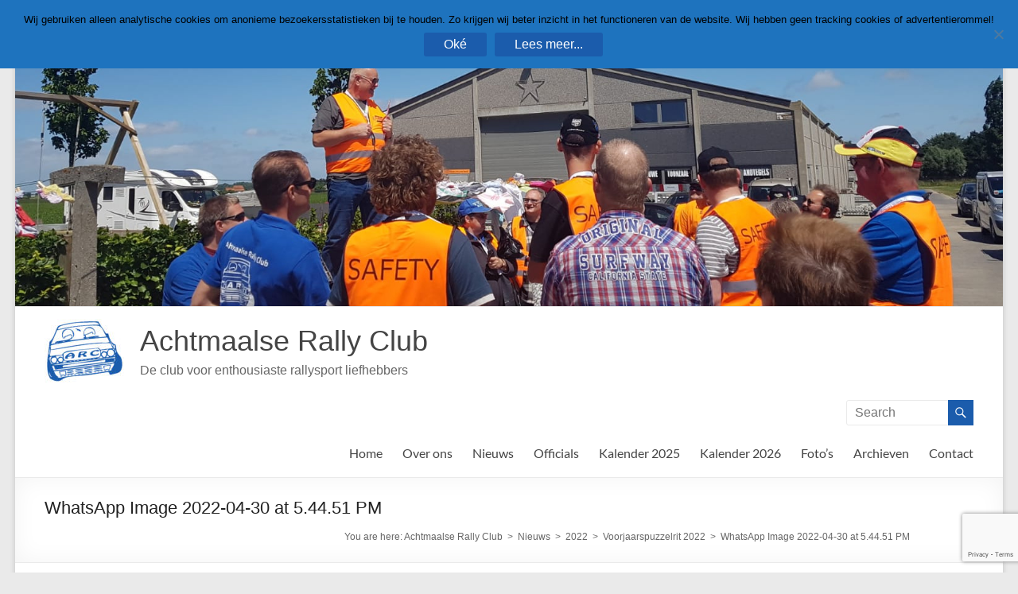

--- FILE ---
content_type: text/html; charset=UTF-8
request_url: https://www.achtmaalserallyclub.nl/2022/04/30/voorjaarspuzzelrit-2022/whatsapp-image-2022-04-30-at-5-44-51-pm/
body_size: 10307
content:
<!DOCTYPE html> <!--[if IE 7]><html class="ie ie7" lang="en-US"> <![endif]--> <!--[if IE 8]><html class="ie ie8" lang="en-US"> <![endif]--> <!--[if !(IE 7) & !(IE 8)]><!--><html lang="en-US"> <!--<![endif]--><head><meta charset="UTF-8" /><meta name="viewport" content="width=device-width, initial-scale=1"><link rel="profile" href="http://gmpg.org/xfn/11" /><meta name='robots' content='index, follow, max-image-preview:large, max-snippet:-1, max-video-preview:-1' /><link media="all" href="https://www.achtmaalserallyclub.nl/wp-content/cache/autoptimize/css/autoptimize_56da46f0f6c5d57d2dc873b29138375d.css" rel="stylesheet"><title>WhatsApp Image 2022-04-30 at 5.44.51 PM - Achtmaalse Rally Club</title><link rel="canonical" href="https://www.achtmaalserallyclub.nl/2022/04/30/voorjaarspuzzelrit-2022/whatsapp-image-2022-04-30-at-5-44-51-pm/" /><meta property="og:locale" content="en_US" /><meta property="og:type" content="article" /><meta property="og:title" content="WhatsApp Image 2022-04-30 at 5.44.51 PM - Achtmaalse Rally Club" /><meta property="og:description" content="Fotopunt #8" /><meta property="og:url" content="https://www.achtmaalserallyclub.nl/2022/04/30/voorjaarspuzzelrit-2022/whatsapp-image-2022-04-30-at-5-44-51-pm/" /><meta property="og:site_name" content="Achtmaalse Rally Club" /><meta property="article:modified_time" content="2022-04-30T19:27:02+00:00" /><meta property="og:image" content="https://www.achtmaalserallyclub.nl/2022/04/30/voorjaarspuzzelrit-2022/whatsapp-image-2022-04-30-at-5-44-51-pm" /><meta property="og:image:width" content="1125" /><meta property="og:image:height" content="1500" /><meta property="og:image:type" content="image/jpeg" /><meta name="twitter:card" content="summary_large_image" /> <script type="application/ld+json" class="yoast-schema-graph">{"@context":"https://schema.org","@graph":[{"@type":"WebPage","@id":"https://www.achtmaalserallyclub.nl/2022/04/30/voorjaarspuzzelrit-2022/whatsapp-image-2022-04-30-at-5-44-51-pm/","url":"https://www.achtmaalserallyclub.nl/2022/04/30/voorjaarspuzzelrit-2022/whatsapp-image-2022-04-30-at-5-44-51-pm/","name":"WhatsApp Image 2022-04-30 at 5.44.51 PM - Achtmaalse Rally Club","isPartOf":{"@id":"https://www.achtmaalserallyclub.nl/#website"},"primaryImageOfPage":{"@id":"https://www.achtmaalserallyclub.nl/2022/04/30/voorjaarspuzzelrit-2022/whatsapp-image-2022-04-30-at-5-44-51-pm/#primaryimage"},"image":{"@id":"https://www.achtmaalserallyclub.nl/2022/04/30/voorjaarspuzzelrit-2022/whatsapp-image-2022-04-30-at-5-44-51-pm/#primaryimage"},"thumbnailUrl":"https://www.achtmaalserallyclub.nl/wp-content/uploads/2022/04/WhatsApp-Image-2022-04-30-at-5.44.51-PM.jpeg","datePublished":"2022-04-30T18:59:30+00:00","dateModified":"2022-04-30T19:27:02+00:00","breadcrumb":{"@id":"https://www.achtmaalserallyclub.nl/2022/04/30/voorjaarspuzzelrit-2022/whatsapp-image-2022-04-30-at-5-44-51-pm/#breadcrumb"},"inLanguage":"en-US","potentialAction":[{"@type":"ReadAction","target":["https://www.achtmaalserallyclub.nl/2022/04/30/voorjaarspuzzelrit-2022/whatsapp-image-2022-04-30-at-5-44-51-pm/"]}]},{"@type":"ImageObject","inLanguage":"en-US","@id":"https://www.achtmaalserallyclub.nl/2022/04/30/voorjaarspuzzelrit-2022/whatsapp-image-2022-04-30-at-5-44-51-pm/#primaryimage","url":"https://www.achtmaalserallyclub.nl/wp-content/uploads/2022/04/WhatsApp-Image-2022-04-30-at-5.44.51-PM.jpeg","contentUrl":"https://www.achtmaalserallyclub.nl/wp-content/uploads/2022/04/WhatsApp-Image-2022-04-30-at-5.44.51-PM.jpeg","width":1125,"height":1500,"caption":"Fotopunt #8"},{"@type":"BreadcrumbList","@id":"https://www.achtmaalserallyclub.nl/2022/04/30/voorjaarspuzzelrit-2022/whatsapp-image-2022-04-30-at-5-44-51-pm/#breadcrumb","itemListElement":[{"@type":"ListItem","position":1,"name":"Home","item":"https://www.achtmaalserallyclub.nl/"},{"@type":"ListItem","position":2,"name":"Voorjaarspuzzelrit 2022","item":"https://www.achtmaalserallyclub.nl/2022/04/30/voorjaarspuzzelrit-2022/"},{"@type":"ListItem","position":3,"name":"WhatsApp Image 2022-04-30 at 5.44.51 PM"}]},{"@type":"WebSite","@id":"https://www.achtmaalserallyclub.nl/#website","url":"https://www.achtmaalserallyclub.nl/","name":"Achtmaalse Rally Club","description":"De club voor enthousiaste rallysport liefhebbers","publisher":{"@id":"https://www.achtmaalserallyclub.nl/#organization"},"potentialAction":[{"@type":"SearchAction","target":{"@type":"EntryPoint","urlTemplate":"https://www.achtmaalserallyclub.nl/?s={search_term_string}"},"query-input":{"@type":"PropertyValueSpecification","valueRequired":true,"valueName":"search_term_string"}}],"inLanguage":"en-US"},{"@type":"Organization","@id":"https://www.achtmaalserallyclub.nl/#organization","name":"Achtmaalse Rally Club","url":"https://www.achtmaalserallyclub.nl/","logo":{"@type":"ImageObject","inLanguage":"en-US","@id":"https://www.achtmaalserallyclub.nl/#/schema/logo/image/","url":"https://www.achtmaalserallyclub.nl/wp-content/uploads/2017/08/ARC-blauw-1-e1501709150785.jpg","contentUrl":"https://www.achtmaalserallyclub.nl/wp-content/uploads/2017/08/ARC-blauw-1-e1501709150785.jpg","width":100,"height":80,"caption":"Achtmaalse Rally Club"},"image":{"@id":"https://www.achtmaalserallyclub.nl/#/schema/logo/image/"}}]}</script> <link rel='dns-prefetch' href='//static.addtoany.com' /><link rel="alternate" type="application/rss+xml" title="Achtmaalse Rally Club &raquo; Feed" href="https://www.achtmaalserallyclub.nl/feed/" /><link rel="alternate" type="application/rss+xml" title="Achtmaalse Rally Club &raquo; Comments Feed" href="https://www.achtmaalserallyclub.nl/comments/feed/" /><link rel="alternate" type="application/rss+xml" title="Achtmaalse Rally Club &raquo; WhatsApp Image 2022-04-30 at 5.44.51 PM Comments Feed" href="https://www.achtmaalserallyclub.nl/2022/04/30/voorjaarspuzzelrit-2022/whatsapp-image-2022-04-30-at-5-44-51-pm/feed/" />  <script src="//www.googletagmanager.com/gtag/js?id=G-3BJLW2B5DC"  data-cfasync="false" data-wpfc-render="false" type="text/javascript" async></script> <script data-cfasync="false" data-wpfc-render="false" type="text/javascript">var em_version = '8.9.0';
				var em_track_user = true;
				var em_no_track_reason = '';
								var ExactMetricsDefaultLocations = {"page_location":"https:\/\/www.achtmaalserallyclub.nl\/2022\/04\/30\/voorjaarspuzzelrit-2022\/whatsapp-image-2022-04-30-at-5-44-51-pm\/"};
								if ( typeof ExactMetricsPrivacyGuardFilter === 'function' ) {
					var ExactMetricsLocations = (typeof ExactMetricsExcludeQuery === 'object') ? ExactMetricsPrivacyGuardFilter( ExactMetricsExcludeQuery ) : ExactMetricsPrivacyGuardFilter( ExactMetricsDefaultLocations );
				} else {
					var ExactMetricsLocations = (typeof ExactMetricsExcludeQuery === 'object') ? ExactMetricsExcludeQuery : ExactMetricsDefaultLocations;
				}

								var disableStrs = [
										'ga-disable-G-3BJLW2B5DC',
									];

				/* Function to detect opted out users */
				function __gtagTrackerIsOptedOut() {
					for (var index = 0; index < disableStrs.length; index++) {
						if (document.cookie.indexOf(disableStrs[index] + '=true') > -1) {
							return true;
						}
					}

					return false;
				}

				/* Disable tracking if the opt-out cookie exists. */
				if (__gtagTrackerIsOptedOut()) {
					for (var index = 0; index < disableStrs.length; index++) {
						window[disableStrs[index]] = true;
					}
				}

				/* Opt-out function */
				function __gtagTrackerOptout() {
					for (var index = 0; index < disableStrs.length; index++) {
						document.cookie = disableStrs[index] + '=true; expires=Thu, 31 Dec 2099 23:59:59 UTC; path=/';
						window[disableStrs[index]] = true;
					}
				}

				if ('undefined' === typeof gaOptout) {
					function gaOptout() {
						__gtagTrackerOptout();
					}
				}
								window.dataLayer = window.dataLayer || [];

				window.ExactMetricsDualTracker = {
					helpers: {},
					trackers: {},
				};
				if (em_track_user) {
					function __gtagDataLayer() {
						dataLayer.push(arguments);
					}

					function __gtagTracker(type, name, parameters) {
						if (!parameters) {
							parameters = {};
						}

						if (parameters.send_to) {
							__gtagDataLayer.apply(null, arguments);
							return;
						}

						if (type === 'event') {
														parameters.send_to = exactmetrics_frontend.v4_id;
							var hookName = name;
							if (typeof parameters['event_category'] !== 'undefined') {
								hookName = parameters['event_category'] + ':' + name;
							}

							if (typeof ExactMetricsDualTracker.trackers[hookName] !== 'undefined') {
								ExactMetricsDualTracker.trackers[hookName](parameters);
							} else {
								__gtagDataLayer('event', name, parameters);
							}
							
						} else {
							__gtagDataLayer.apply(null, arguments);
						}
					}

					__gtagTracker('js', new Date());
					__gtagTracker('set', {
						'developer_id.dNDMyYj': true,
											});
					if ( ExactMetricsLocations.page_location ) {
						__gtagTracker('set', ExactMetricsLocations);
					}
										__gtagTracker('config', 'G-3BJLW2B5DC', {"forceSSL":"true"} );
										window.gtag = __gtagTracker;										(function () {
						/* https://developers.google.com/analytics/devguides/collection/analyticsjs/ */
						/* ga and __gaTracker compatibility shim. */
						var noopfn = function () {
							return null;
						};
						var newtracker = function () {
							return new Tracker();
						};
						var Tracker = function () {
							return null;
						};
						var p = Tracker.prototype;
						p.get = noopfn;
						p.set = noopfn;
						p.send = function () {
							var args = Array.prototype.slice.call(arguments);
							args.unshift('send');
							__gaTracker.apply(null, args);
						};
						var __gaTracker = function () {
							var len = arguments.length;
							if (len === 0) {
								return;
							}
							var f = arguments[len - 1];
							if (typeof f !== 'object' || f === null || typeof f.hitCallback !== 'function') {
								if ('send' === arguments[0]) {
									var hitConverted, hitObject = false, action;
									if ('event' === arguments[1]) {
										if ('undefined' !== typeof arguments[3]) {
											hitObject = {
												'eventAction': arguments[3],
												'eventCategory': arguments[2],
												'eventLabel': arguments[4],
												'value': arguments[5] ? arguments[5] : 1,
											}
										}
									}
									if ('pageview' === arguments[1]) {
										if ('undefined' !== typeof arguments[2]) {
											hitObject = {
												'eventAction': 'page_view',
												'page_path': arguments[2],
											}
										}
									}
									if (typeof arguments[2] === 'object') {
										hitObject = arguments[2];
									}
									if (typeof arguments[5] === 'object') {
										Object.assign(hitObject, arguments[5]);
									}
									if ('undefined' !== typeof arguments[1].hitType) {
										hitObject = arguments[1];
										if ('pageview' === hitObject.hitType) {
											hitObject.eventAction = 'page_view';
										}
									}
									if (hitObject) {
										action = 'timing' === arguments[1].hitType ? 'timing_complete' : hitObject.eventAction;
										hitConverted = mapArgs(hitObject);
										__gtagTracker('event', action, hitConverted);
									}
								}
								return;
							}

							function mapArgs(args) {
								var arg, hit = {};
								var gaMap = {
									'eventCategory': 'event_category',
									'eventAction': 'event_action',
									'eventLabel': 'event_label',
									'eventValue': 'event_value',
									'nonInteraction': 'non_interaction',
									'timingCategory': 'event_category',
									'timingVar': 'name',
									'timingValue': 'value',
									'timingLabel': 'event_label',
									'page': 'page_path',
									'location': 'page_location',
									'title': 'page_title',
									'referrer' : 'page_referrer',
								};
								for (arg in args) {
																		if (!(!args.hasOwnProperty(arg) || !gaMap.hasOwnProperty(arg))) {
										hit[gaMap[arg]] = args[arg];
									} else {
										hit[arg] = args[arg];
									}
								}
								return hit;
							}

							try {
								f.hitCallback();
							} catch (ex) {
							}
						};
						__gaTracker.create = newtracker;
						__gaTracker.getByName = newtracker;
						__gaTracker.getAll = function () {
							return [];
						};
						__gaTracker.remove = noopfn;
						__gaTracker.loaded = true;
						window['__gaTracker'] = __gaTracker;
					})();
									} else {
										console.log("");
					(function () {
						function __gtagTracker() {
							return null;
						}

						window['__gtagTracker'] = __gtagTracker;
						window['gtag'] = __gtagTracker;
					})();
									}</script>  <script type="text/javascript">window._wpemojiSettings = {"baseUrl":"https:\/\/s.w.org\/images\/core\/emoji\/16.0.1\/72x72\/","ext":".png","svgUrl":"https:\/\/s.w.org\/images\/core\/emoji\/16.0.1\/svg\/","svgExt":".svg","source":{"concatemoji":"https:\/\/www.achtmaalserallyclub.nl\/wp-includes\/js\/wp-emoji-release.min.js?ver=6.8.3"}};
/*! This file is auto-generated */
!function(s,n){var o,i,e;function c(e){try{var t={supportTests:e,timestamp:(new Date).valueOf()};sessionStorage.setItem(o,JSON.stringify(t))}catch(e){}}function p(e,t,n){e.clearRect(0,0,e.canvas.width,e.canvas.height),e.fillText(t,0,0);var t=new Uint32Array(e.getImageData(0,0,e.canvas.width,e.canvas.height).data),a=(e.clearRect(0,0,e.canvas.width,e.canvas.height),e.fillText(n,0,0),new Uint32Array(e.getImageData(0,0,e.canvas.width,e.canvas.height).data));return t.every(function(e,t){return e===a[t]})}function u(e,t){e.clearRect(0,0,e.canvas.width,e.canvas.height),e.fillText(t,0,0);for(var n=e.getImageData(16,16,1,1),a=0;a<n.data.length;a++)if(0!==n.data[a])return!1;return!0}function f(e,t,n,a){switch(t){case"flag":return n(e,"\ud83c\udff3\ufe0f\u200d\u26a7\ufe0f","\ud83c\udff3\ufe0f\u200b\u26a7\ufe0f")?!1:!n(e,"\ud83c\udde8\ud83c\uddf6","\ud83c\udde8\u200b\ud83c\uddf6")&&!n(e,"\ud83c\udff4\udb40\udc67\udb40\udc62\udb40\udc65\udb40\udc6e\udb40\udc67\udb40\udc7f","\ud83c\udff4\u200b\udb40\udc67\u200b\udb40\udc62\u200b\udb40\udc65\u200b\udb40\udc6e\u200b\udb40\udc67\u200b\udb40\udc7f");case"emoji":return!a(e,"\ud83e\udedf")}return!1}function g(e,t,n,a){var r="undefined"!=typeof WorkerGlobalScope&&self instanceof WorkerGlobalScope?new OffscreenCanvas(300,150):s.createElement("canvas"),o=r.getContext("2d",{willReadFrequently:!0}),i=(o.textBaseline="top",o.font="600 32px Arial",{});return e.forEach(function(e){i[e]=t(o,e,n,a)}),i}function t(e){var t=s.createElement("script");t.src=e,t.defer=!0,s.head.appendChild(t)}"undefined"!=typeof Promise&&(o="wpEmojiSettingsSupports",i=["flag","emoji"],n.supports={everything:!0,everythingExceptFlag:!0},e=new Promise(function(e){s.addEventListener("DOMContentLoaded",e,{once:!0})}),new Promise(function(t){var n=function(){try{var e=JSON.parse(sessionStorage.getItem(o));if("object"==typeof e&&"number"==typeof e.timestamp&&(new Date).valueOf()<e.timestamp+604800&&"object"==typeof e.supportTests)return e.supportTests}catch(e){}return null}();if(!n){if("undefined"!=typeof Worker&&"undefined"!=typeof OffscreenCanvas&&"undefined"!=typeof URL&&URL.createObjectURL&&"undefined"!=typeof Blob)try{var e="postMessage("+g.toString()+"("+[JSON.stringify(i),f.toString(),p.toString(),u.toString()].join(",")+"));",a=new Blob([e],{type:"text/javascript"}),r=new Worker(URL.createObjectURL(a),{name:"wpTestEmojiSupports"});return void(r.onmessage=function(e){c(n=e.data),r.terminate(),t(n)})}catch(e){}c(n=g(i,f,p,u))}t(n)}).then(function(e){for(var t in e)n.supports[t]=e[t],n.supports.everything=n.supports.everything&&n.supports[t],"flag"!==t&&(n.supports.everythingExceptFlag=n.supports.everythingExceptFlag&&n.supports[t]);n.supports.everythingExceptFlag=n.supports.everythingExceptFlag&&!n.supports.flag,n.DOMReady=!1,n.readyCallback=function(){n.DOMReady=!0}}).then(function(){return e}).then(function(){var e;n.supports.everything||(n.readyCallback(),(e=n.source||{}).concatemoji?t(e.concatemoji):e.wpemoji&&e.twemoji&&(t(e.twemoji),t(e.wpemoji)))}))}((window,document),window._wpemojiSettings);</script> <script data-cfasync="false" data-wpfc-render="false" type="text/javascript" id='exactmetrics-frontend-script-js-extra'>var exactmetrics_frontend = {"js_events_tracking":"true","download_extensions":"zip,mp3,mpeg,pdf,docx,pptx,xlsx,rar","inbound_paths":"[{\"path\":\"\\\/go\\\/\",\"label\":\"affiliate\"},{\"path\":\"\\\/recommend\\\/\",\"label\":\"affiliate\"}]","home_url":"https:\/\/www.achtmaalserallyclub.nl","hash_tracking":"false","v4_id":"G-3BJLW2B5DC"};</script> <script type="text/javascript" id="addtoany-core-js-before">window.a2a_config=window.a2a_config||{};a2a_config.callbacks=[];a2a_config.overlays=[];a2a_config.templates={};</script> <script type="text/javascript" defer src="https://static.addtoany.com/menu/page.js" id="addtoany-core-js"></script> <script type="text/javascript" src="https://www.achtmaalserallyclub.nl/wp-includes/js/jquery/jquery.min.js?ver=3.7.1" id="jquery-core-js"></script> <script type="text/javascript" id="cookie-notice-front-js-before">var cnArgs = {"ajaxUrl":"https:\/\/www.achtmaalserallyclub.nl\/wp-admin\/admin-ajax.php","nonce":"a3bf907284","hideEffect":"none","position":"top","onScroll":true,"onScrollOffset":100,"onClick":true,"cookieName":"cookie_notice_accepted","cookieTime":7862400,"cookieTimeRejected":604800,"globalCookie":false,"redirection":false,"cache":false,"revokeCookies":false,"revokeCookiesOpt":"automatic"};</script> <!--[if lte IE 8]> <script type="text/javascript" src="https://www.achtmaalserallyclub.nl/wp-content/themes/spacious/js/html5shiv.min.js?ver=6.8.3" id="html5-js"></script> <![endif]--> <script type="text/javascript" id="foobox-free-min-js-before">/* Run FooBox FREE (v2.7.35) */
var FOOBOX = window.FOOBOX = {
	ready: true,
	disableOthers: false,
	o: {wordpress: { enabled: true }, hideScrollbars:false, closeOnOverlayClick:false, countMessage:'Foto: %index of %total', captions: { dataTitle: ["captionTitle","title"], dataDesc: ["captionDesc","description"] }, rel: '', excludes:'.fbx-link,.nofoobox,.nolightbox,a[href*="pinterest.com/pin/create/button/"]', affiliate : { enabled: false }, error: "Could not load the item"},
	selectors: [
		".gallery", ".wp-block-gallery", ".wp-caption", ".wp-block-image", "a:has(img[class*=wp-image-])", ".foobox"
	],
	pre: function( $ ){
		// Custom JavaScript (Pre)
		
	},
	post: function( $ ){
		// Custom JavaScript (Post)
		
		// Custom Captions Code
		
	},
	custom: function( $ ){
		// Custom Extra JS
		
	}
};</script> <link rel="https://api.w.org/" href="https://www.achtmaalserallyclub.nl/wp-json/" /><link rel="alternate" title="JSON" type="application/json" href="https://www.achtmaalserallyclub.nl/wp-json/wp/v2/media/14868" /><link rel="EditURI" type="application/rsd+xml" title="RSD" href="https://www.achtmaalserallyclub.nl/xmlrpc.php?rsd" /><meta name="generator" content="WordPress 6.8.3" /><link rel='shortlink' href='https://www.achtmaalserallyclub.nl/?p=14868' /><link rel="alternate" title="oEmbed (JSON)" type="application/json+oembed" href="https://www.achtmaalserallyclub.nl/wp-json/oembed/1.0/embed?url=https%3A%2F%2Fwww.achtmaalserallyclub.nl%2F2022%2F04%2F30%2Fvoorjaarspuzzelrit-2022%2Fwhatsapp-image-2022-04-30-at-5-44-51-pm%2F" /><link rel="alternate" title="oEmbed (XML)" type="text/xml+oembed" href="https://www.achtmaalserallyclub.nl/wp-json/oembed/1.0/embed?url=https%3A%2F%2Fwww.achtmaalserallyclub.nl%2F2022%2F04%2F30%2Fvoorjaarspuzzelrit-2022%2Fwhatsapp-image-2022-04-30-at-5-44-51-pm%2F&#038;format=xml" /> <script>(function(h,o,t,j,a,r){
			h.hj=h.hj||function(){(h.hj.q=h.hj.q||[]).push(arguments)};
			h._hjSettings={hjid:3444283,hjsv:5};
			a=o.getElementsByTagName('head')[0];
			r=o.createElement('script');r.async=1;
			r.src=t+h._hjSettings.hjid+j+h._hjSettings.hjsv;
			a.appendChild(r);
		})(window,document,'//static.hotjar.com/c/hotjar-','.js?sv=');</script> <link rel="icon" href="https://www.achtmaalserallyclub.nl/wp-content/uploads/2017/08/cropped-ARC-blauw-32x32.jpg" sizes="32x32" /><link rel="icon" href="https://www.achtmaalserallyclub.nl/wp-content/uploads/2017/08/cropped-ARC-blauw-192x192.jpg" sizes="192x192" /><link rel="apple-touch-icon" href="https://www.achtmaalserallyclub.nl/wp-content/uploads/2017/08/cropped-ARC-blauw-180x180.jpg" /><meta name="msapplication-TileImage" content="https://www.achtmaalserallyclub.nl/wp-content/uploads/2017/08/cropped-ARC-blauw-270x270.jpg" /></head><body class="attachment wp-singular attachment-template-default single single-attachment postid-14868 attachmentid-14868 attachment-jpeg custom-background wp-custom-logo wp-embed-responsive wp-theme-spacious cookies-not-set no-sidebar-content-stretched blog-medium narrow-1218"><div id="page" class="hfeed site"> <a class="skip-link screen-reader-text" href="#main">Skip to content</a><header id="masthead" class="site-header clearfix spacious-header-display-one"><div id="wp-custom-header" class="wp-custom-header"><img src="https://www.achtmaalserallyclub.nl/wp-content/uploads/2018/06/header-ieper2018.jpg" class="header-image" width="1600" height="457" alt="Achtmaalse Rally Club"></div><div id="header-text-nav-container" class=""><div class="inner-wrap" id="spacious-header-display-one"><div id="header-text-nav-wrap" class="clearfix"><div id="header-left-section"><div id="header-logo-image"> <a href="https://www.achtmaalserallyclub.nl/" class="custom-logo-link" rel="home"><img width="100" height="80" src="https://www.achtmaalserallyclub.nl/wp-content/uploads/2017/08/ARC-blauw-1-e1501709150785.jpg" class="custom-logo" alt="logo" decoding="async" /></a></div><div id="header-text" class=""><h3 id="site-title"> <a href="https://www.achtmaalserallyclub.nl/"
 title="Achtmaalse Rally Club"
 rel="home">Achtmaalse Rally Club</a></h3><p id="site-description">De club voor enthousiaste rallysport liefhebbers</p></div></div><div id="header-right-section"><div id="header-right-sidebar" class="clearfix"><aside id="search-5" class="widget widget_search"><form action="https://www.achtmaalserallyclub.nl/" class="search-form searchform clearfix" method="get"><div class="search-wrap"> <input type="text" placeholder="Search" class="s field" name="s"> <button class="search-icon" type="submit"></button></div></form></aside></div><div class="header-action"></div><nav id="site-navigation" class="main-navigation clearfix   " role="navigation"><p class="menu-toggle"> <span class="screen-reader-text">Menu</span></p><div class="menu-primary-container"><ul id="menu-hoofdmenu" class="menu"><li id="menu-item-41" class="menu-item menu-item-type-post_type menu-item-object-page menu-item-home menu-item-41"><a href="https://www.achtmaalserallyclub.nl/">Home</a></li><li id="menu-item-68" class="menu-item menu-item-type-post_type menu-item-object-page menu-item-has-children menu-item-68"><a href="https://www.achtmaalserallyclub.nl/over-ons/">Over ons</a><ul class="sub-menu"><li id="menu-item-69" class="menu-item menu-item-type-post_type menu-item-object-page menu-item-69"><a href="https://www.achtmaalserallyclub.nl/over-ons/bestuur/">Bestuur</a></li><li id="menu-item-70" class="menu-item menu-item-type-post_type menu-item-object-page menu-item-70"><a href="https://www.achtmaalserallyclub.nl/over-ons/geschiedenis/">Geschiedenis</a></li></ul></li><li id="menu-item-76" class="menu-item menu-item-type-post_type menu-item-object-page current_page_parent menu-item-76"><a href="https://www.achtmaalserallyclub.nl/nieuws/">Nieuws</a></li><li id="menu-item-71" class="menu-item menu-item-type-post_type menu-item-object-page menu-item-has-children menu-item-71"><a href="https://www.achtmaalserallyclub.nl/officials/">Officials</a><ul class="sub-menu"><li id="menu-item-72" class="menu-item menu-item-type-post_type menu-item-object-page menu-item-72"><a href="https://www.achtmaalserallyclub.nl/officials/cluboverzicht/">Cluboverzicht</a></li></ul></li><li id="menu-item-18560" class="menu-item menu-item-type-post_type menu-item-object-page menu-item-18560"><a href="https://www.achtmaalserallyclub.nl/archieven/kalenders/kalender-2025/">Kalender 2025</a></li><li id="menu-item-18842" class="menu-item menu-item-type-post_type menu-item-object-page menu-item-18842"><a href="https://www.achtmaalserallyclub.nl/archieven/kalenders/kalender-2026/">Kalender 2026</a></li><li id="menu-item-18580" class="menu-item menu-item-type-post_type menu-item-object-page menu-item-18580"><a href="https://www.achtmaalserallyclub.nl/archieven/fotos/fotos-2025/">Foto’s</a></li><li id="menu-item-80" class="menu-item menu-item-type-post_type menu-item-object-page menu-item-has-children menu-item-80"><a href="https://www.achtmaalserallyclub.nl/archieven/">Archieven</a><ul class="sub-menu"><li id="menu-item-78" class="menu-item menu-item-type-post_type menu-item-object-page menu-item-78"><a href="https://www.achtmaalserallyclub.nl/archieven/kalenders/">Kalenders</a></li><li id="menu-item-77" class="menu-item menu-item-type-post_type menu-item-object-page menu-item-77"><a href="https://www.achtmaalserallyclub.nl/archieven/fotos/">Foto’s</a></li></ul></li><li id="menu-item-79" class="menu-item menu-item-type-post_type menu-item-object-page menu-item-79"><a href="https://www.achtmaalserallyclub.nl/contact/">Contact</a></li></ul></div></nav></div></div></div></div><div class="header-post-title-container clearfix"><div class="inner-wrap"><div class="post-title-wrapper"><h1 class="header-post-title-class">WhatsApp Image 2022-04-30 at 5.44.51 PM</h1></div><div class="breadcrumb" xmlns:v="http://rdf.data-vocabulary.org/#"><span class="breadcrumb-title">You are here: </span> <span property="itemListElement" typeof="ListItem"><a property="item" typeof="WebPage" title="Go to Achtmaalse Rally Club." href="https://www.achtmaalserallyclub.nl" class="home" ><span property="name">Achtmaalse Rally Club</span></a><meta property="position" content="1"></span>&nbsp; &gt; &nbsp;<span property="itemListElement" typeof="ListItem"><a property="item" typeof="WebPage" title="Go to Nieuws." href="https://www.achtmaalserallyclub.nl/nieuws/" class="post-root post post-post" ><span property="name">Nieuws</span></a><meta property="position" content="2"></span>&nbsp; &gt; &nbsp;<span property="itemListElement" typeof="ListItem"><a property="item" typeof="WebPage" title="Go to the 2022 Category archives." href="https://www.achtmaalserallyclub.nl/category/2022/" class="taxonomy category" ><span property="name">2022</span></a><meta property="position" content="3"></span>&nbsp; &gt; &nbsp;<span property="itemListElement" typeof="ListItem"><a property="item" typeof="WebPage" title="Go to Voorjaarspuzzelrit 2022." href="https://www.achtmaalserallyclub.nl/2022/04/30/voorjaarspuzzelrit-2022/" class="post post-post" ><span property="name">Voorjaarspuzzelrit 2022</span></a><meta property="position" content="4"></span>&nbsp; &gt; &nbsp;<span property="itemListElement" typeof="ListItem"><a property="item" typeof="WebPage" title="Go to WhatsApp Image 2022-04-30 at 5.44.51 PM." href="https://www.achtmaalserallyclub.nl/2022/04/30/voorjaarspuzzelrit-2022/whatsapp-image-2022-04-30-at-5-44-51-pm/" class="post post-attachment current-item" aria-current="page"><span property="name">WhatsApp Image 2022-04-30 at 5.44.51 PM</span></a><meta property="position" content="5"></span></div></div></div></header><div id="main" class="clearfix"><div class="inner-wrap"><div id="primary"><div id="content" class="clearfix"><article id="post-14868" class="post-14868 attachment type-attachment status-inherit hentry"><div class="entry-content clearfix"><p class="attachment"><a href='https://www.achtmaalserallyclub.nl/wp-content/uploads/2022/04/WhatsApp-Image-2022-04-30-at-5.44.51-PM.jpeg'><img decoding="async" width="225" height="300" src="https://www.achtmaalserallyclub.nl/wp-content/uploads/2022/04/WhatsApp-Image-2022-04-30-at-5.44.51-PM-225x300.jpeg" class="attachment-medium size-medium" alt="" srcset="https://www.achtmaalserallyclub.nl/wp-content/uploads/2022/04/WhatsApp-Image-2022-04-30-at-5.44.51-PM-225x300.jpeg 225w, https://www.achtmaalserallyclub.nl/wp-content/uploads/2022/04/WhatsApp-Image-2022-04-30-at-5.44.51-PM-768x1024.jpeg 768w, https://www.achtmaalserallyclub.nl/wp-content/uploads/2022/04/WhatsApp-Image-2022-04-30-at-5.44.51-PM.jpeg 1125w" sizes="(max-width: 225px) 100vw, 225px" /></a></p><div class="extra-hatom-entry-title"><span class="entry-title">WhatsApp Image 2022-04-30 at 5.44.51 PM</span></div></div></article><ul class="default-wp-page clearfix"><li class="previous"><a href='https://www.achtmaalserallyclub.nl/2022/04/30/voorjaarspuzzelrit-2022/whatsapp-image-2022-04-30-at-5-44-39-pm/'>&larr; Previous</a></li><li class="next"><a href='https://www.achtmaalserallyclub.nl/2022/04/30/voorjaarspuzzelrit-2022/whatsapp-image-2022-04-30-at-5-44-57-pm/'>Next &rarr;</a></li></ul><h4 class="related-posts-main-title"> <i class="fa fa-thumbs-up"></i><span>You May Also Like</span></h4><div class="related-posts clearfix"><div class="tg-one-third"><div class="post-thumbnails"> <a href="https://www.achtmaalserallyclub.nl/2018/01/20/algemene-ledenvergadering-2018/" title="Algemene ledenvergadering 2018"> <img width="270" height="270" src="https://www.achtmaalserallyclub.nl/wp-content/uploads/2018/01/bestuur2018-270x270.jpg" class="attachment-featured-blog-medium size-featured-blog-medium wp-post-image" alt="Algemene ledenvergadering 2018" title="Algemene ledenvergadering 2018" decoding="async" srcset="https://www.achtmaalserallyclub.nl/wp-content/uploads/2018/01/bestuur2018-270x270.jpg 270w, https://www.achtmaalserallyclub.nl/wp-content/uploads/2018/01/bestuur2018-150x150.jpg 150w, https://www.achtmaalserallyclub.nl/wp-content/uploads/2018/01/bestuur2018-230x230.jpg 230w" sizes="(max-width: 270px) 100vw, 270px" /> </a></div><div class="wrapper"><h3 class="entry-title"> <a href="https://www.achtmaalserallyclub.nl/2018/01/20/algemene-ledenvergadering-2018/" rel="bookmark" title="Algemene ledenvergadering 2018">Algemene ledenvergadering 2018</a></h3><footer class="entry-meta-bar clearfix"><div class="entry-meta clearfix"> <span class="by-author author vcard"><a class="url fn n" href="https://www.achtmaalserallyclub.nl/author/achtmaalserallyclub/">AchtmaalseRallyClub</a></span> <span class="date"><a href="https://www.achtmaalserallyclub.nl/2018/01/20/algemene-ledenvergadering-2018/" title="18:28" rel="bookmark"><time class="entry-date published" datetime="2018-01-20T18:28:12+01:00">January 20, 2018</time><time class="updated" datetime="2020-12-22T16:58:07+01:00">December 22, 2020</time></a></span></div></footer></div></div><div class="tg-one-third tg-column-2"><div class="post-thumbnails"> <a href="https://www.achtmaalserallyclub.nl/2019/08/17/fotos-voorbereidingen-in-duitsland/" title="Foto&#8217;s voorbereidingen in Duitsland"> <img width="270" height="270" src="https://www.achtmaalserallyclub.nl/wp-content/uploads/2019/08/DSC03965-270x270.jpg" class="attachment-featured-blog-medium size-featured-blog-medium wp-post-image" alt="Foto&#8217;s voorbereidingen in Duitsland" title="Foto&#8217;s voorbereidingen in Duitsland" decoding="async" loading="lazy" srcset="https://www.achtmaalserallyclub.nl/wp-content/uploads/2019/08/DSC03965-270x270.jpg 270w, https://www.achtmaalserallyclub.nl/wp-content/uploads/2019/08/DSC03965-150x150.jpg 150w, https://www.achtmaalserallyclub.nl/wp-content/uploads/2019/08/DSC03965-230x230.jpg 230w" sizes="auto, (max-width: 270px) 100vw, 270px" /> </a></div><div class="wrapper"><h3 class="entry-title"> <a href="https://www.achtmaalserallyclub.nl/2019/08/17/fotos-voorbereidingen-in-duitsland/" rel="bookmark" title="Foto&#8217;s voorbereidingen in Duitsland">Foto&#8217;s voorbereidingen in Duitsland</a></h3><footer class="entry-meta-bar clearfix"><div class="entry-meta clearfix"> <span class="by-author author vcard"><a class="url fn n" href="https://www.achtmaalserallyclub.nl/author/achtmaalserallyclub/">AchtmaalseRallyClub</a></span> <span class="date"><a href="https://www.achtmaalserallyclub.nl/2019/08/17/fotos-voorbereidingen-in-duitsland/" title="14:06" rel="bookmark"><time class="entry-date published" datetime="2019-08-17T14:06:17+02:00">August 17, 2019</time><time class="updated" datetime="2019-08-17T14:06:41+02:00">August 17, 2019</time></a></span></div></footer></div></div><div class="tg-one-third tg-after-two-blocks-clearfix"><div class="post-thumbnails"> <a href="https://www.achtmaalserallyclub.nl/2011/12/18/prettige-feestdagen/" title="Prettige feestdagen"> <img width="270" height="270" src="https://www.achtmaalserallyclub.nl/wp-content/uploads/2016/12/archief-270x270.jpg" class="attachment-featured-blog-medium size-featured-blog-medium wp-post-image" alt="Prettige feestdagen" title="Prettige feestdagen" decoding="async" loading="lazy" srcset="https://www.achtmaalserallyclub.nl/wp-content/uploads/2016/12/archief-270x270.jpg 270w, https://www.achtmaalserallyclub.nl/wp-content/uploads/2016/12/archief-150x150.jpg 150w, https://www.achtmaalserallyclub.nl/wp-content/uploads/2016/12/archief-230x230.jpg 230w" sizes="auto, (max-width: 270px) 100vw, 270px" /> </a></div><div class="wrapper"><h3 class="entry-title"> <a href="https://www.achtmaalserallyclub.nl/2011/12/18/prettige-feestdagen/" rel="bookmark" title="Prettige feestdagen">Prettige feestdagen</a></h3><footer class="entry-meta-bar clearfix"><div class="entry-meta clearfix"> <span class="by-author author vcard"><a class="url fn n" href="https://www.achtmaalserallyclub.nl/author/achtmaalserallyclub/">AchtmaalseRallyClub</a></span> <span class="date"><a href="https://www.achtmaalserallyclub.nl/2011/12/18/prettige-feestdagen/" title="10:19" rel="bookmark"><time class="entry-date published" datetime="2011-12-18T10:19:47+01:00">December 18, 2011</time><time class="updated" datetime="2019-05-19T16:16:22+02:00">May 19, 2019</time></a></span></div></footer></div></div></div><div id="comments" class="comments-area"><div id="respond" class="comment-respond"><h3 id="reply-title" class="comment-reply-title">Leave a Reply <small><a rel="nofollow" id="cancel-comment-reply-link" href="/2022/04/30/voorjaarspuzzelrit-2022/whatsapp-image-2022-04-30-at-5-44-51-pm/#respond" style="display:none;">Cancel reply</a></small></h3><form action="https://www.achtmaalserallyclub.nl/wp-comments-post.php" method="post" id="commentform" class="comment-form"><p class="comment-notes"><span id="email-notes">Your email address will not be published.</span> <span class="required-field-message">Required fields are marked <span class="required">*</span></span></p><p class="comment-form-comment"><label for="comment">Comment <span class="required">*</span></label><textarea autocomplete="new-password"  id="g5744df1d9"  name="g5744df1d9"   cols="45" rows="8" maxlength="65525" required></textarea><textarea id="comment" aria-label="hp-comment" aria-hidden="true" name="comment" autocomplete="new-password" style="padding:0 !important;clip:rect(1px, 1px, 1px, 1px) !important;position:absolute !important;white-space:nowrap !important;height:1px !important;width:1px !important;overflow:hidden !important;" tabindex="-1"></textarea><script data-noptimize>document.getElementById("comment").setAttribute( "id", "a807198c607e17df6d639f09ec15d879" );document.getElementById("g5744df1d9").setAttribute( "id", "comment" );</script></p><p class="comment-form-author"><label for="author">Name <span class="required">*</span></label> <input id="author" name="author" type="text" value="" size="30" maxlength="245" autocomplete="name" required /></p><p class="comment-form-email"><label for="email">Email <span class="required">*</span></label> <input id="email" name="email" type="email" value="" size="30" maxlength="100" aria-describedby="email-notes" autocomplete="email" required /></p><p class="comment-form-url"><label for="url">Website</label> <input id="url" name="url" type="url" value="" size="30" maxlength="200" autocomplete="url" /></p><p class="form-submit"><input name="submit" type="submit" id="submit" class="submit" value="Post Comment" /> <input type='hidden' name='comment_post_ID' value='14868' id='comment_post_ID' /> <input type='hidden' name='comment_parent' id='comment_parent' value='0' /></p></form></div></div></div></div></div></div><footer id="colophon" class="clearfix"><div class="footer-widgets-wrapper"><div class="inner-wrap"><div class="footer-widgets-area clearfix"><div class="tg-one-fourth tg-column-1"><aside id="custom_html-10" class="widget_text widget widget_custom_html"><h3 class="widget-title"><span>Contact</span></h3><div class="textwidget custom-html-widget"><b>Achtmaalse Rally Club</b><br> p/a Hofdreven 5 <br> 4891 CE Rijsbergen <br> <br> <a href="javascript:;" data-enc-email="vasb[at]npugznnyfrenyylpyho.ay" class="mailto-link" data-wpel-link="ignore"><span id="eeb-169973-539561"></span><script type="text/javascript">(function(){var ml="eunyoa2.i%t0c4mfrhlsb",mi="82?49=;5<A:>55BC0@5BB3<B1D72B96;",o="";for(var j=0,l=mi.length;j<l;j++){o+=ml.charAt(mi.charCodeAt(j)-48);}document.getElementById("eeb-169973-539561").innerHTML = decodeURIComponent(o);}());</script><noscript>*protected email*</noscript></a> <br> <a href="https://www.achtmaalserallyclub.nl" target="_blank">www.achtmaalserallyclub.nl</a></div></aside></div><div class="tg-one-fourth tg-column-2"><aside id="custom_html-11" class="widget_text widget widget_custom_html"><h3 class="widget-title"><span>Over ons</span></h3><div class="textwidget custom-html-widget">Welkom op de site van de Achtmaalse Rally Club, een club voor enthousiaste autosport liefhebbers. Hier kun je informatie vinden wat onze club doet, bij welke evenementen we te vinden zijn en indien mogelijk, foto’s van evenementen waar we geweest zijn.</div></aside></div><div class="tg-one-fourth tg-after-two-blocks-clearfix tg-column-3"><aside id="search-4" class="widget widget_search"><h3 class="widget-title"><span>Zoeken</span></h3><form action="https://www.achtmaalserallyclub.nl/" class="search-form searchform clearfix" method="get"><div class="search-wrap"> <input type="text" placeholder="Search" class="s field" name="s"> <button class="search-icon" type="submit"></button></div></form></aside></div><div class="tg-one-fourth tg-one-fourth-last tg-column-4"><aside id="custom_html-13" class="widget_text widget widget_custom_html"><h3 class="widget-title"><span>Onze Links</span></h3><div class="textwidget custom-html-widget"><ul><li><a href="https://www.facebook.com/achtmaalserallyclub" target="_blank">Facebook</a></li><li><a href="http://rallysafe.com.au/" target="_blank">RallySafe</a></li><li><a href="http://www.rallytiming.nl/" target="_blank">Rally Timing</a></li> <br><li><a href="https://www.achtmaalserallyclub.nl/vacatures/"><b>Vacatures</b></a></li><li><a href="https://www.achtmaalserallyclub.nl/privacy-verklaring/"><b>Privacy Verklaring </b></a></li><li><a href="https://www.achtmaalserallyclub.nl/huishoudelijk-reglement/" target="_blank"><b>Huishoudelijk reglement</b></a></li><li><a href="https://www.achtmaalserallyclub.nl/vertrouwenspersoon/"><b>Vertrouwenspersoon </b></a></li><li><a href="http://www.saskiavanmeel.nl/" target="_blank"><font color="cc4937"><b>Webmaster</b></font></a></li></ul></div></aside></div></div></div></div><div class="footer-socket-wrapper clearfix"><div class="inner-wrap"><div class="footer-socket-area"><div class="copyright">Copyright &copy; 2025 <a href="https://www.achtmaalserallyclub.nl/" title="Achtmaalse Rally Club" ><span>Achtmaalse Rally Club</span></a>. All rights reserved. Theme <a href="https://themegrill.com/themes/spacious" target="_blank" title="Spacious" rel="nofollow"><span>Spacious</span></a> by ThemeGrill. Powered by: <a href="https://wordpress.org" target="_blank" title="WordPress" rel="nofollow"><span>WordPress</span></a>.</div><nav class="small-menu clearfix"></nav></div></div></div></footer> <a href="#masthead" id="scroll-up"></a></div> <script type="speculationrules">{"prefetch":[{"source":"document","where":{"and":[{"href_matches":"\/*"},{"not":{"href_matches":["\/wp-*.php","\/wp-admin\/*","\/wp-content\/uploads\/*","\/wp-content\/*","\/wp-content\/plugins\/*","\/wp-content\/themes\/spacious\/*","\/*\\?(.+)"]}},{"not":{"selector_matches":"a[rel~=\"nofollow\"]"}},{"not":{"selector_matches":".no-prefetch, .no-prefetch a"}}]},"eagerness":"conservative"}]}</script> <script type="text/javascript" src="https://www.achtmaalserallyclub.nl/wp-includes/js/dist/hooks.min.js?ver=4d63a3d491d11ffd8ac6" id="wp-hooks-js"></script> <script type="text/javascript" src="https://www.achtmaalserallyclub.nl/wp-includes/js/dist/i18n.min.js?ver=5e580eb46a90c2b997e6" id="wp-i18n-js"></script> <script type="text/javascript" id="wp-i18n-js-after">wp.i18n.setLocaleData( { 'text direction\u0004ltr': [ 'ltr' ] } );</script> <script type="text/javascript" id="contact-form-7-js-before">var wpcf7 = {
    "api": {
        "root": "https:\/\/www.achtmaalserallyclub.nl\/wp-json\/",
        "namespace": "contact-form-7\/v1"
    }
};</script> <script type="text/javascript" src="https://www.google.com/recaptcha/api.js?render=6LdaO4EUAAAAABrPVg10gCrWX-jlWijgE53-UKxA&amp;ver=3.0" id="google-recaptcha-js"></script> <script type="text/javascript" src="https://www.achtmaalserallyclub.nl/wp-includes/js/dist/vendor/wp-polyfill.min.js?ver=3.15.0" id="wp-polyfill-js"></script> <script type="text/javascript" id="wpcf7-recaptcha-js-before">var wpcf7_recaptcha = {
    "sitekey": "6LdaO4EUAAAAABrPVg10gCrWX-jlWijgE53-UKxA",
    "actions": {
        "homepage": "homepage",
        "contactform": "contactform"
    }
};</script> <div id="cookie-notice" role="dialog" class="cookie-notice-hidden cookie-revoke-hidden cn-position-top" aria-label="Cookie Notice" style="background-color: rgba(30,115,190,1);"><div class="cookie-notice-container" style="color: #000000"><span id="cn-notice-text" class="cn-text-container">Wij gebruiken alleen analytische cookies om anonieme bezoekersstatistieken bij te houden. Zo krijgen wij beter inzicht in het functioneren van de website. Wij hebben geen tracking cookies of advertentierommel!</span><span id="cn-notice-buttons" class="cn-buttons-container"><button id="cn-accept-cookie" data-cookie-set="accept" class="cn-set-cookie cn-button cn-button-custom button" aria-label="Oké">Oké</button><button data-link-url="https://www.achtmaalserallyclub.nl/privacy-verklaring/" data-link-target="_blank" id="cn-more-info" class="cn-more-info cn-button cn-button-custom button" aria-label="Lees meer...">Lees meer...</button></span><span id="cn-close-notice" data-cookie-set="accept" class="cn-close-icon" title="No"></span></div></div>  <script defer src="https://www.achtmaalserallyclub.nl/wp-content/cache/autoptimize/js/autoptimize_51fc18a24800c05b078e2dda77f44f03.js"></script></body></html>

--- FILE ---
content_type: text/html; charset=utf-8
request_url: https://www.google.com/recaptcha/api2/anchor?ar=1&k=6LdaO4EUAAAAABrPVg10gCrWX-jlWijgE53-UKxA&co=aHR0cHM6Ly93d3cuYWNodG1hYWxzZXJhbGx5Y2x1Yi5ubDo0NDM.&hl=en&v=naPR4A6FAh-yZLuCX253WaZq&size=invisible&anchor-ms=20000&execute-ms=15000&cb=z49z302lonft
body_size: 45037
content:
<!DOCTYPE HTML><html dir="ltr" lang="en"><head><meta http-equiv="Content-Type" content="text/html; charset=UTF-8">
<meta http-equiv="X-UA-Compatible" content="IE=edge">
<title>reCAPTCHA</title>
<style type="text/css">
/* cyrillic-ext */
@font-face {
  font-family: 'Roboto';
  font-style: normal;
  font-weight: 400;
  src: url(//fonts.gstatic.com/s/roboto/v18/KFOmCnqEu92Fr1Mu72xKKTU1Kvnz.woff2) format('woff2');
  unicode-range: U+0460-052F, U+1C80-1C8A, U+20B4, U+2DE0-2DFF, U+A640-A69F, U+FE2E-FE2F;
}
/* cyrillic */
@font-face {
  font-family: 'Roboto';
  font-style: normal;
  font-weight: 400;
  src: url(//fonts.gstatic.com/s/roboto/v18/KFOmCnqEu92Fr1Mu5mxKKTU1Kvnz.woff2) format('woff2');
  unicode-range: U+0301, U+0400-045F, U+0490-0491, U+04B0-04B1, U+2116;
}
/* greek-ext */
@font-face {
  font-family: 'Roboto';
  font-style: normal;
  font-weight: 400;
  src: url(//fonts.gstatic.com/s/roboto/v18/KFOmCnqEu92Fr1Mu7mxKKTU1Kvnz.woff2) format('woff2');
  unicode-range: U+1F00-1FFF;
}
/* greek */
@font-face {
  font-family: 'Roboto';
  font-style: normal;
  font-weight: 400;
  src: url(//fonts.gstatic.com/s/roboto/v18/KFOmCnqEu92Fr1Mu4WxKKTU1Kvnz.woff2) format('woff2');
  unicode-range: U+0370-0377, U+037A-037F, U+0384-038A, U+038C, U+038E-03A1, U+03A3-03FF;
}
/* vietnamese */
@font-face {
  font-family: 'Roboto';
  font-style: normal;
  font-weight: 400;
  src: url(//fonts.gstatic.com/s/roboto/v18/KFOmCnqEu92Fr1Mu7WxKKTU1Kvnz.woff2) format('woff2');
  unicode-range: U+0102-0103, U+0110-0111, U+0128-0129, U+0168-0169, U+01A0-01A1, U+01AF-01B0, U+0300-0301, U+0303-0304, U+0308-0309, U+0323, U+0329, U+1EA0-1EF9, U+20AB;
}
/* latin-ext */
@font-face {
  font-family: 'Roboto';
  font-style: normal;
  font-weight: 400;
  src: url(//fonts.gstatic.com/s/roboto/v18/KFOmCnqEu92Fr1Mu7GxKKTU1Kvnz.woff2) format('woff2');
  unicode-range: U+0100-02BA, U+02BD-02C5, U+02C7-02CC, U+02CE-02D7, U+02DD-02FF, U+0304, U+0308, U+0329, U+1D00-1DBF, U+1E00-1E9F, U+1EF2-1EFF, U+2020, U+20A0-20AB, U+20AD-20C0, U+2113, U+2C60-2C7F, U+A720-A7FF;
}
/* latin */
@font-face {
  font-family: 'Roboto';
  font-style: normal;
  font-weight: 400;
  src: url(//fonts.gstatic.com/s/roboto/v18/KFOmCnqEu92Fr1Mu4mxKKTU1Kg.woff2) format('woff2');
  unicode-range: U+0000-00FF, U+0131, U+0152-0153, U+02BB-02BC, U+02C6, U+02DA, U+02DC, U+0304, U+0308, U+0329, U+2000-206F, U+20AC, U+2122, U+2191, U+2193, U+2212, U+2215, U+FEFF, U+FFFD;
}
/* cyrillic-ext */
@font-face {
  font-family: 'Roboto';
  font-style: normal;
  font-weight: 500;
  src: url(//fonts.gstatic.com/s/roboto/v18/KFOlCnqEu92Fr1MmEU9fCRc4AMP6lbBP.woff2) format('woff2');
  unicode-range: U+0460-052F, U+1C80-1C8A, U+20B4, U+2DE0-2DFF, U+A640-A69F, U+FE2E-FE2F;
}
/* cyrillic */
@font-face {
  font-family: 'Roboto';
  font-style: normal;
  font-weight: 500;
  src: url(//fonts.gstatic.com/s/roboto/v18/KFOlCnqEu92Fr1MmEU9fABc4AMP6lbBP.woff2) format('woff2');
  unicode-range: U+0301, U+0400-045F, U+0490-0491, U+04B0-04B1, U+2116;
}
/* greek-ext */
@font-face {
  font-family: 'Roboto';
  font-style: normal;
  font-weight: 500;
  src: url(//fonts.gstatic.com/s/roboto/v18/KFOlCnqEu92Fr1MmEU9fCBc4AMP6lbBP.woff2) format('woff2');
  unicode-range: U+1F00-1FFF;
}
/* greek */
@font-face {
  font-family: 'Roboto';
  font-style: normal;
  font-weight: 500;
  src: url(//fonts.gstatic.com/s/roboto/v18/KFOlCnqEu92Fr1MmEU9fBxc4AMP6lbBP.woff2) format('woff2');
  unicode-range: U+0370-0377, U+037A-037F, U+0384-038A, U+038C, U+038E-03A1, U+03A3-03FF;
}
/* vietnamese */
@font-face {
  font-family: 'Roboto';
  font-style: normal;
  font-weight: 500;
  src: url(//fonts.gstatic.com/s/roboto/v18/KFOlCnqEu92Fr1MmEU9fCxc4AMP6lbBP.woff2) format('woff2');
  unicode-range: U+0102-0103, U+0110-0111, U+0128-0129, U+0168-0169, U+01A0-01A1, U+01AF-01B0, U+0300-0301, U+0303-0304, U+0308-0309, U+0323, U+0329, U+1EA0-1EF9, U+20AB;
}
/* latin-ext */
@font-face {
  font-family: 'Roboto';
  font-style: normal;
  font-weight: 500;
  src: url(//fonts.gstatic.com/s/roboto/v18/KFOlCnqEu92Fr1MmEU9fChc4AMP6lbBP.woff2) format('woff2');
  unicode-range: U+0100-02BA, U+02BD-02C5, U+02C7-02CC, U+02CE-02D7, U+02DD-02FF, U+0304, U+0308, U+0329, U+1D00-1DBF, U+1E00-1E9F, U+1EF2-1EFF, U+2020, U+20A0-20AB, U+20AD-20C0, U+2113, U+2C60-2C7F, U+A720-A7FF;
}
/* latin */
@font-face {
  font-family: 'Roboto';
  font-style: normal;
  font-weight: 500;
  src: url(//fonts.gstatic.com/s/roboto/v18/KFOlCnqEu92Fr1MmEU9fBBc4AMP6lQ.woff2) format('woff2');
  unicode-range: U+0000-00FF, U+0131, U+0152-0153, U+02BB-02BC, U+02C6, U+02DA, U+02DC, U+0304, U+0308, U+0329, U+2000-206F, U+20AC, U+2122, U+2191, U+2193, U+2212, U+2215, U+FEFF, U+FFFD;
}
/* cyrillic-ext */
@font-face {
  font-family: 'Roboto';
  font-style: normal;
  font-weight: 900;
  src: url(//fonts.gstatic.com/s/roboto/v18/KFOlCnqEu92Fr1MmYUtfCRc4AMP6lbBP.woff2) format('woff2');
  unicode-range: U+0460-052F, U+1C80-1C8A, U+20B4, U+2DE0-2DFF, U+A640-A69F, U+FE2E-FE2F;
}
/* cyrillic */
@font-face {
  font-family: 'Roboto';
  font-style: normal;
  font-weight: 900;
  src: url(//fonts.gstatic.com/s/roboto/v18/KFOlCnqEu92Fr1MmYUtfABc4AMP6lbBP.woff2) format('woff2');
  unicode-range: U+0301, U+0400-045F, U+0490-0491, U+04B0-04B1, U+2116;
}
/* greek-ext */
@font-face {
  font-family: 'Roboto';
  font-style: normal;
  font-weight: 900;
  src: url(//fonts.gstatic.com/s/roboto/v18/KFOlCnqEu92Fr1MmYUtfCBc4AMP6lbBP.woff2) format('woff2');
  unicode-range: U+1F00-1FFF;
}
/* greek */
@font-face {
  font-family: 'Roboto';
  font-style: normal;
  font-weight: 900;
  src: url(//fonts.gstatic.com/s/roboto/v18/KFOlCnqEu92Fr1MmYUtfBxc4AMP6lbBP.woff2) format('woff2');
  unicode-range: U+0370-0377, U+037A-037F, U+0384-038A, U+038C, U+038E-03A1, U+03A3-03FF;
}
/* vietnamese */
@font-face {
  font-family: 'Roboto';
  font-style: normal;
  font-weight: 900;
  src: url(//fonts.gstatic.com/s/roboto/v18/KFOlCnqEu92Fr1MmYUtfCxc4AMP6lbBP.woff2) format('woff2');
  unicode-range: U+0102-0103, U+0110-0111, U+0128-0129, U+0168-0169, U+01A0-01A1, U+01AF-01B0, U+0300-0301, U+0303-0304, U+0308-0309, U+0323, U+0329, U+1EA0-1EF9, U+20AB;
}
/* latin-ext */
@font-face {
  font-family: 'Roboto';
  font-style: normal;
  font-weight: 900;
  src: url(//fonts.gstatic.com/s/roboto/v18/KFOlCnqEu92Fr1MmYUtfChc4AMP6lbBP.woff2) format('woff2');
  unicode-range: U+0100-02BA, U+02BD-02C5, U+02C7-02CC, U+02CE-02D7, U+02DD-02FF, U+0304, U+0308, U+0329, U+1D00-1DBF, U+1E00-1E9F, U+1EF2-1EFF, U+2020, U+20A0-20AB, U+20AD-20C0, U+2113, U+2C60-2C7F, U+A720-A7FF;
}
/* latin */
@font-face {
  font-family: 'Roboto';
  font-style: normal;
  font-weight: 900;
  src: url(//fonts.gstatic.com/s/roboto/v18/KFOlCnqEu92Fr1MmYUtfBBc4AMP6lQ.woff2) format('woff2');
  unicode-range: U+0000-00FF, U+0131, U+0152-0153, U+02BB-02BC, U+02C6, U+02DA, U+02DC, U+0304, U+0308, U+0329, U+2000-206F, U+20AC, U+2122, U+2191, U+2193, U+2212, U+2215, U+FEFF, U+FFFD;
}

</style>
<link rel="stylesheet" type="text/css" href="https://www.gstatic.com/recaptcha/releases/naPR4A6FAh-yZLuCX253WaZq/styles__ltr.css">
<script nonce="ErTaSKoWhyQh2V6X25yLWA" type="text/javascript">window['__recaptcha_api'] = 'https://www.google.com/recaptcha/api2/';</script>
<script type="text/javascript" src="https://www.gstatic.com/recaptcha/releases/naPR4A6FAh-yZLuCX253WaZq/recaptcha__en.js" nonce="ErTaSKoWhyQh2V6X25yLWA">
      
    </script></head>
<body><div id="rc-anchor-alert" class="rc-anchor-alert"></div>
<input type="hidden" id="recaptcha-token" value="[base64]">
<script type="text/javascript" nonce="ErTaSKoWhyQh2V6X25yLWA">
      recaptcha.anchor.Main.init("[\x22ainput\x22,[\x22bgdata\x22,\x22\x22,\[base64]/[base64]/[base64]/[base64]/[base64]/[base64]/[base64]/Mzk3OjU0KSksNTQpLFUuaiksVS5vKS5wdXNoKFtlbSxuLFY/[base64]/[base64]/[base64]/[base64]\x22,\[base64]\\u003d\x22,\x22w5xbw5/Ct0nCvkEVPDjDpsKAe8K8w6U7w63DkWDDk1M9w5LCrEDCgMOKKGEgBgJJQljDg0RGwq7Dh1HDjcO+w7rDjAfDhMO2QsKIwp7CicO3OsOIJTbDtTQiQMOvXEzDi8OoU8KMKcK2w5/CjMKtwpIQwpTCnFvChjxVUWtMfn7DkUnDhsO+R8OAw6vCssKgwrXCgMOWwoV7X2YLMhErWHc8WcOEwoHCvR/[base64]/HU7CpMKpRHnCrcK1RMK1dcO1wqB5acKOblgDw4HDo2DDjgw7w68PRTxiw6tjwozDiE/DmQkSFEV4w6vDu8KDw6Abwoc2C8KewqMvwq3CucO2w7vDkjzDgsOIw6TCpFICPxXCrcOSw7RpbMO7w4Z5w7PCsSJkw7Vdakd/OMOmwrVLwoDCs8Kkw4puQsKfOcObTsKpInxxw7QXw4/Co8OBw6vCoXzCjlxoRHAow4rCsyUJw69kN8KbwqB9ZsOIORNaeFANeMKgwqrCuwsVKMKqwoxjSsOrK8KAwoDDkkEyw5/Cv8K3wpNgw7YbRcOHwq7CtxTCjcKdwqnDisOeU8KmTifDoCHCnjPDg8K/woHCo8Ocw4dWwqsLw5jDq0DCgcOgwrbCi3bDiMK8K2UGwocbw6ZRScK5wosRYsKaw4zDiTTDnEbDpygpw7x6wo7DrSzDv8KRf8OswqnCi8KGw4g/[base64]/DtQ5/[base64]/Di8Ksw6hRdQEpw4sWwqnDpcKOw6FtwqTCngsTwqrCrMOoP1dtwptCw5IAwr47wrkHN8OHw6tIY3M3RkDCmnMaIkc9worComlAJHjDni7Dp8KtKsO5TEvCtlxdH8KFwpDClxY+w7vCjh/[base64]/CgsK1S8OCasOYw5dtwpZLeUTCsD0ZHEsdwq7DnwoYwqbDvcKuw7p0dyZHw5TCmcKLTTXCq8KPBsKlDhTDsWU0HjfCh8OfdEQ6TMOqNynDj8KPK8KXZwrDuSw+wpPDn8OpMcKcwpDDhiLCtcKrRGPCllJVw5t/wpRKwq9FdsOQK1cTXBY5w5skCgfDt8KSb8OlwrnCh8KMwphROAjDlULDggdBf0/[base64]/CgHl0wqUcY8KcCMOCbzpawpttUsKVKGo1wooIwqjDq8KQMsO9UwnCmwrCv2zDgUHDt8O3w4HDnMOwwoRkNMO5LgRMTmklJF/Cjn3CjwfCh3jDvlo8LMKTMsKmwrDCpDPDrVjDicK1eTLDo8KDGMOvwqLDr8KvUsOKM8Kmw68KF38Bw7HDomfChsKzw5bCgRPCk1zDswNtw4PClcOZwqI5e8KUw6nCnTnDqsO2KiDDlsOLwrhzYB4GT8KYM0s/w5RUZMKhwpXCo8KeHMK0w5fDi8KPw6jCkghdwrZCwrA6w63Ci8ORaW7CmHjCpcKMZyROwrlowoogB8K9WykBwprCoMOmw5AeMiMsTcKyYMO6XMKJIBhvw7Jgw5V1cMKMZsOlfMOWIMO1wrdGw4TCl8KVw4XCh049BMOpw5Qlw4/Cr8KQw6wgw7oaAG9KdsOyw70Pw7kkbAzDvSDDqcOjamnDkMKXwpPDrg3Cm3AJZSczX1PComLChsOwSjRDwrXDq8KjKis5JsOZIHMCwo1hw7FdOcOVw7TCtT4IwrMAAVzDgz3DvMKZw7YYI8Ona8OIwoMXRD/[base64]/DjwMPZx7CsMKES1jCmsKww5NoGRd0OEjDiDHCoMK1w53ClMKoCMOSwp8tw67Ck8OPAMO+ccOoGmJvw6xYcsOHwrRcw47CiUrCssKKOMKNw7nDg2fDvkLChcKBbCR9wr0feAnChFXDhTDChMKzAgRjwpzDrm/CncOcw5HDt8K8AQcvWcOpwpXChyLDgcKvI20FwqMGwq7ChlvDlhU4VsORw6fCtcK9ZEXDmsKaczjDqsOrb3/[base64]/CgXrDkGVnwq5Yw6cbw58QaGnCp8KAUsOdwrLCr8OowqlTwpBsZiQMTmpDWkvDsRAdf8OXw4/CmwsRNgXDsCQIbcKDw5fDqMKgQMOhw7lmw5YmwoDCiQQ+w7NVJhlvUyVeAMOfEcOUwpN9wr7Do8KMwphNXsKawqocOcO4wq12KTwxw6t7w7/CrMKmCcO6w6vCusOxw4LCksKwck0tSn3ChxYnOcO1wr3ClT7DlXjCjz/Cn8K3w7gzCwzCvUDDiMKzO8OCwpkXwrQHwqXCkMKYwp1LZ2bCiysALTtGwq/ChsKKU8Ouw4nCqzwMw7YrFWjCi8OwAcK8bMKxTsOJwqLCq0FswrnClcK4wokQwq7Ct2LCtcK0YsOXwrt+wpDCqHfCkEBdGhbCtsKzw7B2YnnCo13Ds8KvV0fDlABLHW/[base64]/CrcOOYsK/CBHDoUYew7ohwrbCk8O2dxtsw5LDgcK6EmzDnMKPw5XCuXXDrsKMwpEOF8KOw6BvRgjCrsK8wrLDkgHCtS3DrsOLDmDCmMOeWH7Dj8K8w4wbwr7CgDJ7wrnCtkXDp2/[base64]/[base64]/TlYpwqw4TRBow7TDgijCuCTDkhrCnBgzF8OMBHAuw4NwwofDoMK+w47Dm8KqSDJew6PDmDdww7sUQid2XSDDgzDCsmTCrcO6wq89w77Dt8O9w78EPychcsOIw7fCkg7DlX3Cp8OGG8KNwo3Cl1jCmcKiY8Krw7ISOjImf8Ojw4kCKDfDmcOBFMKCw6zDvHU/chnCrDUFwplYw7jDiy3DmiEdwqXCjMKnw5Q3w63Cp041fsOtfk0Ew4RYH8K4XAjCkMKSe1fDuFMawpBlRcKFEsOqw5xAKMKBTQPDpmdPwqQvwp93EAwSXMK1TcKVwpVSUMKuHsOHSEJ2wrLDmkzDtMKNwr5WInkvTQs/w47DtMO0w6/CsMO7VkTDnUprVcK2w6sIcsOpw6fCohsAw7DCrsOcPBMAwq0ye8KrG8Klw4MJKWLDvz1yMMO2EVXCisKuHsKwQ1rDkEHCrMOufQtXw6Vfwr/[base64]/[base64]/CuwjDu1PCkcKiUsORw65PwqHDkE7CsmvCuMKqICXCu8O2c8OJwpzDpjdbe2rCgsOGPlXCqyg/w5TDl8KHDnvCncO/w58uwrApYcKZFMKxJH3CpEHDlyIxw4oDUV3Ck8OKw4jCh8OQwqPCocO7w5h2wqR6wozDpcKQwpfCh8KswocswoDDhg3Cr3snw5/DvMKAwq/Dn8OPwozChcKoEVbDj8KxV28bLsKhLsK6MzLCrMKLwqdNw6LCk8Owwr3DrExRVsKFMsKVwpLCl8O+AEzCtUBYw5XDv8OhwrLDncKcw5QGwplCw6fDu8OQw6jCksKgKsKTaAbDvcKhPsK3VHTDucK/IV3ClMOdVGrCnMKLUcOoccO8wo0Kw61Kw6NrwqvCvDDClMOTXsK1w7PDuhHCmy8WMiDCt3ETR3PDgx7CshfDsD/[base64]/DmgLDvHZVwrXCmk3Dkz1AwrgHwr/CqTLDn8Kmw5VkKGIoasKXwovCpMOQw5vDlsOzwrfCg0oiWsOqw5h+w6XCq8KSDkhywo/DomIFb8KSw5LCuMOqJMOSw6odN8OKSMKLT2xRw6BfA8K2w7jDjBTCgsOoYzslQhc3w5/Cnxh9wqzDkT4LAMKUwpUjFcOtw6nDm3fDvcO0woPDj39+AwPDr8KmFV/DkGlcLDrDgsOgwr7DksOEwrTCgTPCjMKEMUHCvMKfwo0tw6XDpHlYw7gGOcKHdMKzwpTDjsKde1lpw7/[base64]/CvX7CvcKYw7EHwph2wpFUf1wDCBltwpbCuALDqCNGdTZow6QdYygJT8OjNVNtw7A2PhkZwqQFQ8KaNMKqUznCjEPDtMKNw6/DlXnCusOxFyI0JUvCusKVw5HDqsKuYsOzAcOZwrPCsFXDqcOHIHHDv8O/XMO7w77CgcOIBiLDhxvCplnCu8OsBMOaNcOhX8K0w5QJM8OMw7zChcOXSAHCqgIZwp/[base64]/Ch3g6wpXCjcOdw5HDh8Ksw7vCqwIOG8Odfwt9w53Dq8Kxw7nDocKVwrTCrcKawog0wppGU8OswqTCoh4AX3Iow78tcMKAw4LCi8KEw7F5wrvCnsOmVMOkwqbChcOlT3TDpMKHwrY8w4owwpZUYS47wqd0H3opPcKPTl/Dt1YPO3pPw7TDq8ODN8ODdMOYwrIKwpY7w5/[base64]/[base64]/DnsOMw5/[base64]/EMOawqPCpcKCfsK7XATDr8OxwrbCvQ3DkhHCucKjwqLCo8O4UsOawpfCjMOxWVPCjU3DsgPDvMOywqBgwpHDoBU6w7Rzw6RTKcKuwrnChi/[base64]/CnsK7w70/[base64]/DmMOGw71hw6zCvcOew5Q2wqbCl8Orw6HCjzobw77CqhzDhcKIK3DCsALCmiPCgCZjNsKNP3PDnxh0w51Gw5tmwofDil0RwqRwwq7Dm8Krw6V2wpnDt8KVFTdsBcOyc8OjPsKvwoDCu27CmnXCryEtw6/CjE/DmU8wX8KLw73DosKYw67ChcOMw57Cq8OGc8KGwqrDkXDDgQ3DtcKGasKjasKsDCt1wqbDjWnDr8O2K8OtasKsIiU3SsObRcOwXzDDkgR4GsK2w7vDqMOLw77CuXZYw6Apw6F/w51ZwpjCpjjDnygcw5TDhw7CrMOwfCIrw79Bw7ozwrsJWcKAw60zE8Kfw7PChsKJdMKqbgh3w7PCkMK9DBZvH3XCh8Oow6HCvnvCljnCncK/YxPClcOiwqvDtRBCX8OwwoIbVn0vdsOFwqXDqx3CsCo5wo8IRMKCHGV+wpvDhMKMUT8SUinDucKpTmDDjwrClsKEScOaQ3xnwopPfsKswoPCsXVCO8OnAcKDG2bCmsORwr9Zw4jDinnDi8KIwooiaTI3w7XDrMK4wo0/w5QtFsONUDdFwoLDg8KcHmfDsmjCmw5FU8Ohw7N2NsOOcVJ3w7/DgiEsaMKyUsOgwpvDnsOGGcKswq7CmUDDvcOKVWk4d0ojcjDDjWHDrsKEG8KNB8O3TX/DiGIvMxU1BcODw7odw5rDmyIfLW9hLcO9wq4dQGRbcix5w49JwoMvIFBKEcOsw6dcwqAsbVBOL2p1AhTDrsOVHFkvwqHCqcOrB8KKBlbDoz/Csgg+chvDnsKud8K/dcOUwoTDvUHDthZQwp3DlQPCvcKjwoc/SMOUw5sWwqERwpHDncO+w7XDr8ObPsOiCStXR8OeClI+TcOkw5XDrzTCl8O1wr/CtcOAC2bChz0qUsOPbSfChcOLO8OSZl/CvcOmV8O2AMKGwpnDpjtew4QLw4HCicOLwrhTOw/Ch8OCwq8wN0orw4IvEcOGBCbDicO7dGBpw6/[base64]/CjVbDrcOGw4zDvXt5wo/Ci8OTBwrCu8OMw7ZawpjCphtOw5R1wrAuw7Irw7PDjMOpFMOGwr8vwr9zB8KrDMOyWQPCv1TDuMOgSsKKeMKcwqtzw5YyDsKhw4N9wpJrw5M3MsKow7/CvsO3U34rw4Q9woTDqMOlO8Okw5/CksK/[base64]/wrcnw7fDoMOkw6jDphd8USF7SjNTXz/[base64]/[base64]/CkQ59fwDClcOhLVLDglTDkcKPwo3DkMOBw5c/SATCj0/Dung7wrpBZcKIVMOVCWPCrMKlwqAywrl5e0vCsBXChsKbETFKNwA7CHnCgcOFwqAvw5bCo8KbwrpzDQ10bF5NRcOTNcOuw7snacKmw685wpJrw5rCmh3DhDHDkcKrX1B/w5/[base64]/wpnDsMOJw7HDmFfDgcKcQ3Afwo1dwrPDvk7DrsOewozCv8O5wprDpMKuwpUoRMOJMWhSw4QATFkyw7U2wr7Du8Odw6lAVMKwVsO2X8KBD0nDllHDmT5+w5PCqsOyfhIZYUzDuwQGF0/CrMKOb2nDkBfChn/CpHhew5h4TiLCpcOMZMKHwpDCmsO1w57CkWF9KMKOaRPDtsKdw5fCgS3Co1/CqsOUXcOrc8K1w7QCwqnCmgNAI2dKw4Jkwo13I2l/ZF94w402w5xRw5PDgFMGA3vChcKCw41qw7spw4rCq8K2wr3DpMKSZMOQcwp3w7tGwrglw74Iw6kiwr3DmHzCnkzCjsOQw4xEK2pcwrbDicKYXsOBWlkXwrwSGS0VUcKFTygTbcO4C8OOw7fChsKmcmDCo8KlehcZSyVkw5jCgWvDlFbDswEWZcO3ARrCrk5/YcK9FsONBsKww6/DgsODdm8ZwrnDlMOLw4wIVR9IAkLCizJEw5vCjMKdbWfCiHxyOjHDoE7DrsKgOg5ML0nDmm5Cw64iwqjCqMOFwovDl3jDv8OIJMOmwqfCkx5wwpnCkFjDn18QVF/DkjJPwohFBcOdwrJzw4w4wrx+w5IGw5sRT8Kfw4k8w6/DkxUWEC7CpMK4RMOJIsOAwpEWOMO0PCjCoVoFwo7CnijCrGttwrEUwr8KHioaDAbDij7Dr8O+JcOqczPDpMKew4VNAGZYw6bDpsKqWznDryB/w67CisKXwpTCk8KCQMKDYmVIRw5BwpEDwqY8w6N2wo/DsmHDvFbCpVJzw4fCkFMNw6xNR3J1w77CkjvDlsKaCjFXJ1PDhWPCq8KMH1TCk8Odw4tXMT4AwrQDd8KjFcKzwqdMw7MxaMOSbsKJwpdlwpvCmWXCvMKgwrAKRsKfw4pwUTLCukx8ZcOodMOfVcOtR8KsNE7CsD/CjEzDgHnDvAPDlcOrw7V9wo9XworCnsOWw4zCokpOw6k7A8KRwofDtMK3wrDChAlkY8KAWMKEw6o0PAnDnsOHwpUZHsKcS8OvK0rDksKHwrJmC1duQCvCjnnDnMKyfDLCqlx6w6bCkj/DnTPDgcKwEmDDjUzCjcOaY2Udw7Inw74RTMOSe392wrjCt1/[base64]/DjsOUwr59w7UyVWLCvUsMwqTCncK+wr7DiMOew7JRPWDCrcOdKS0Nwo/Dn8OFNxscd8Kawp7CgQ/DlMKbWmRbwrTCssK9CMObTk/ChMOkw6/DgcK5w6jDpGFkw4h4RQxMw4ROYXg1H03DvcOoK1PCi27Cn0TDlsKaW1HDn8O9bT7CgnLDnExAZsKQw7LClz/CplgvIR3Dpm/[base64]/[base64]/DncKlFsOrwqrDtsKFwpbDhUs9D2Mqw4PCmz3CnGUvw7dbNjZCw7caZsOFw6x1wrXDkMKCCcKNN1tYT1PCpMOgLy59fsO7wqE8B8Ouw5zDi1IZaMKCG8ORw73DsDrDu8Oyw5hDC8Oawo/DsQhbwrTCmsOQwr4MIS1sZMO9UFPConZ7w6V7w5TCqnbCjFnDosK9w40+wrLDuk/Ck8KSw5rCgC/Di8KMdsOnw44Pf1fCrsKtbQcmwqVEw7bCjMK3w4PDoMO3csOhwq5fYGLDm8O9V8K/[base64]/ClsOMwr8lYVDDucO0w4tEwq4oCcO7W8KLChDCmg5pM8Kxw4PDsj9EScOTPMO2w4slYsOww6MRNitSw6gWMzvCscKFw6ccYxDDtyxrKErCugMrEcKBwoXCgVNmwpjDkMKiwocrEMKxwr/DnsOsKMKvw4rDjSXCjCN4YMOPwr0Dw6MALMOrwqlMUcKUw5fCsk94IC7DggYdaHdWw67DvHTCmMOvwp3Do1ZIYMKkTQrDlwnDpSzDihvDjgjDksKuw5DDtBNfwq43PcKGwpnChGjDg8OiKMOFw5rDlQ8RSkrDp8O1wrTDuUsmPQ/DjMOSYcKAw6gpwp3DtMKgAE3CjX/Coy3Cm8KWw6HDoHoxeMOyHsOWGsKzwohcwr/CvzDDoMO7woovBcKvU8KIbMKSV8Oiw6Vew6pzwr57YcODwqLDjMK3w4xRwq3DosONw6ZXwoshwrw/[base64]/Cu8OFw5BkdRtYw5PDsMKbL8KmJMKWwpTClMK+Skx1LxHCuD7CqsKZRsOmYsKqEg7ChsO0UMOpeMKeDcKhw43ClSTDrXAtbcOewovCqBnDjHo8woHDmsOLw5TCqsKCCFLCtsK+woAawoHDqsOdw7nCq0fDvsK9w6/DvzrCksOow5zCuV3CmcKvZAnDt8KMwqXDqVPDpCfDjRoVw5lzPMOqUMOUw7TCjjfCg8K0w7EJGMOnwrTCt8KQEEQPwoDCiVHDssK2wo5Pwp0hIMKjDMKqJcOBQThGwqggTsOAw7DCgG/[base64]/dMOgFcKXBcOtwr7DuH3CkcOZwrnCq8KRAkN9w5PCocKWwrHCnDYFasOKw5/CmTlfworDp8Knw7/[base64]/DgU5+AMOZWC7DrcKXw5HDusKbNsOZYMOaw4PClgXDmSJjHRDDtcK/[base64]/DiMONZsOcZsKrwrnDrmDDqcKTd2Ysw4bDsDzDvsK+EMO2MMOWw7HCrsKlN8KPw5/CscOIQ8Ouw5fCm8K+worCgcO1fWhww63DhxjDlcK0w59+c8KNwpBNVMOBXMOWHjfDqcKxBsKpLcOBwowRHsKtwoXDhjdgw5ZKURM7FsKtdCrCuwAvAcO8asOew4TDm3HCgnDDt0Ykw73CvzoXwrfCn31vHijCp8OywqMSwpBOMT/DkmpbwpDDrV0vED/DvMOaw5nChShXdsOZw7kdw4zCs8KjwqPDgsKJB8KIwrA6JMOUVcObXsOlIikuwqfDisO6O8KFV0RZJsOWRz/DmcO8wo4RegnCkArCiRfDo8K8w7rDtxjDogHCrcOJwpYaw7Jcwr0CwrPCvsK7w7PChyBHw5oHZlvDq8KAwqxMXVQpdGdnYTHDpsKBDjcWAxoTRsO0GMOpIMK/XRDCqsOEFQDDl8KPJ8Ktw4fDuxlHHD0Fwr0GasOlworCpBhIK8O5XADDg8OuwqN3w78VesOdBQ7CoUPCrS8hw6Nhw7bDisKQwo/CsWUHKlZ6dsO0NsOZf8O1w5TDkwlewoHCtcKsbm5tJsOcUMOaw4PDpMOVMgbDmMKbw6M6w7gMXybDpsKsXRvCvEYWw4LCmMKML8KpwqjCsWoyw7vCnsKyKsOHEMOGwr5tCHTCkzUbRkUCwrzCnTU7DsK+w4jDgBrDuMOcwooeFxjDsk/Co8Omwo5WI1pQwqchVyDChCjCq8O+Fz1DwrrDpDkLV3M+LVxhTT/Dqx9HwoI6w5JicsKBwo1nL8O2B8Kaw5d+w7IRVTNKw5rCrG5Aw4NYOcOjw6ZhwrTDkWnCkT8uJsOww5Bqwp1PUsKXwpvDjyTDpwzDksKEw4PDmGR3bx1uwo/Dozcbw7TClRfCq1nCukA5wrp0asKNwpoHwrZUw6AYIMKgwonCuMKMw4FMdETDhMOuDyIeD8KpfMOODA/[base64]/[base64]/[base64]/wokww4rCuMKqO3nDsTrDrhvClRXDvcKpwrTDi8O6dMOeWMOqRlA+w51ww5LDlFDDkMKdV8Ofwrx6wpXDnSNvNGbClDvCrj13wqDDmxYxDyjDm8KdUQp7w5FUScObJ3vCqB9/E8OZw7l9w6PDl8KkSDfDucKowr53KcKHfFXDuAA+wqhcw4Z9NHcawp7CgcOhw7QQCWdHMhnClMKmCcOqQMO3wqxbaC8/wqdCw4XCvkNxw7LDpcKpd8KLF8OTbcKfGUfDhmxCeS/DksKIwoo3BMO9w4PDgMKHQkvDhw7DqcOMBcKjwq0Vw4LCjsO7wpjCg8KXIMOwwrTCuUE7DcO0wrvDgMKLOm/DkBQCJ8KUenRIw6HCkcOWAnHCuUcdaMKkwpNZaiN2XF7CjsKyw69tHcOrP2DDrn3Dv8OKwp5mwow3w4DDklPDqkg/[base64]/JcKaXUwLwrlvRsOGAcKkwo7ClcOFwqpNb2DCusOPwonCkTTDqz3DrMK0IMK5wrjDgmjDhXjDj3DCs1gFwphKYMO5w7rCqMOYw4YHwoLDusO6YA12w5ZSccOiZl9Twok6w43CqFt4UH/Ci3PCpsKpw7tcXcOTwoQSw4YIwpvDgcKTGixpwrnCgn9McMKkIMKCLsOYwrPCvnlYS8K5wqbCuMOQHVRyw4DDhMObwppBTcOqw4/CtSBEbn3DvRnDrsOcw5s4w4jDjsKZwrLDnAPDtFrCuA/Dr8OEwpRUw5xAccK5wpVeZA0yVMK+CmVDBsKpwoBmw4TCrAHDs1vDkG/Do8K2wpXChk7DssK6wrnDgm7Dh8OIw7LCvS0Sw4Ujw49Tw6kyJVMxSsOVw6YDwr3Dl8O5w6/DqMKgeifCjcK2fzUdd8KMXcOxesKrw59nMMKJwrQZFxnDlMK2wrXDnUUNwpDDsATDmxjChRQ/ImBPwrPCqn/CrsKvccOFwrg6IMKlF8OTwrHCkm1ARjpuKcOgw4AFwpNwwqhSw47DgAHClcOtw7J8wo/CvG4qw7sifsOWHU/Cj8KJw7/DohzDg8KuwqfCoiMhwo5hwrU+wrpzw7crBcO2OW3Dn27CtcOMHl/CtsKOwqbCo8O9OA5Nw4vDnhhTTyLDlGTCvnMPwoV1wqbDhsOpQxVgwp8jTMKjNjXCsFtvecOqwq/DoCXCh8Ojwo1BeybCqkx0GnfCkVc+w5jCgDRfw7zCsMKBekDCisOow6XDlz8nCX8yw75WLUfDgW8rwpHDqsK9wobDqznCq8OETl/CllHCnWFsDzUaw7RVScK8DMOBw6zDmxbCgk/Dmw4hcnhFw6Z9JcKpw7o0w68kHkscLsKNcFzCtcOnZXE+wo7DtjTCtmnDgxLCkxlxbG9ew7NKw7vCnF3Cv33DrsOgwoAQwpDCuXEqDVMWwo/CuF0XAzlNWhPDj8Kaw70yw68iw6Umb8KPCMKBwp1ewrA9XXnCr8O2w7BDw4LCt24qwoESM8KGw6rDlcKjX8KXDl7DicKDw5jDmyRBczUDwpR9TsOOKcKbVS/CncOmw4HDrcOXNsORP1kYO0h7wo7CrX9Aw6HDvlPCtlcowqfCs8Ojw7LDsh/CkcKfImUGDsK3w4zDnlh7wo3DkcO2wq/[base64]/Ctwknwq8xw7DDtsOwSnJjBFnCnMKBwrDCmcKzDsOJbcOAd8K9XcKkB8OJagnCuSt2N8K2w4LDpMKhwqbCvUgELMKZwobDgsKmT2t6w5HDi8KZNXbChVo/SyLCpCw6dsOofS/DnC0tVnvCusKaXhDCm0UJwpRDGcOjIMOFw5PDu8Omwqx1wrXCthrCosKuwo7Chnkvw6vCocKIwosCwp16BMKPw6UAAsOfeW8pwq7Cr8Kbw4xrwrJrwp/Co8KAQMO+SsKyG8KhIMKOw5oyLB3DhXDDpMOtwrE4fcOOeMKXYQTDqcKpwrYcwoLChF7Dk3rCl8K9w7hHw7YEbMKLwp/DjMO3AcKhPMO3wofCjjMMw4cWYAMUw6ktwpgyw6g1VB1Bwq/CvHVPc8KKw50ew4HDvybDrCFxcyDDmmvCtsKIwo5Xw5XDgw/CtcKhwrTCqsOURzlrw7TCqMO+V8OIw4bDgSHCs3DCmsONwovDssKVBkXDoHnCqFzDhcK6QMOifEBkRloOwo/CkgdYw5PDi8OSecOnw4fDkE8mw4B3asO9woIfPBUKKzzCgEPCoERxYMOPw6l2b8KowoAIcjvCkWEpw47Dp8KuDMKbVcKLCcOuwpzDlsKZw5oTwq1GcMOZTmDDvVVCwqzDqxPDhi0Mwp8iR8O7w4xqwq3DksK5wqt/bkUAwqPCpsKdSFDCicOUccKtw7Fhw4cyE8KZEMKgJcO3w4EefcO1KwzCjnkaZVojw5HDqmoZwpfDg8KVRcKwWcO1woPDr8O+MFPDlcOYA2I/w7LCvMOxbcOdI3bDlcKKZzHCh8K9w5p+w5BCwozDhsKRcFlyNsOEcljCtkdPH8K5OkHCtcKuwoRMa3fCrm7CrmbCiT/DmBIsw7V0w4vCr3rCgEhnSsOfOQ4rw6XCpsKSKFXChBDDu8Ocw5gtwqEUw6gqHgzChhTCjsKGw4pQw4k9L18ow45YFcOES8O7T8OAwqgqw7jDgSp6w7TDgsKyfjLCnsKEw5hywoHCvsK/O8OKbX/CiiXDgRnCkzjCszjDlStQwpJmw4fDpsKlw4UnwrAlHcOdEWRQwr3DssOrw4HDvTF4wpsPwp/CoMOuw71iYWrCssKUX8Ozw74jwqzCqcKUDMKVC386w7hMHQw7w6rDmxTDn0XCq8OpwrYzJn/DiMKNE8O+w7lSF2PDncKeG8KXw7vCksO7XcKLNhwPQ8OmdSpIwpPCgsKSNcODwr0YAMKWOk8oYFELwrtqSMOnw6PDlGbDmxbDiEtZwq/Cs8ORwrbCvcOZfMKEahsJwpIBw6cJV8Kaw5NABidtw7JeP2AcKsODw6LCscOpKsOSwqDDhDHDtALClDHCjghuV8KLw58nwoMOw7sdw7FxwqbCuCvDj19wHzpgUCrDtMOQWsOqSkbCo8Khw5hDJgkXI8ORwrdENlQxwpkuG8KlwqE/BknCmkbCscObw6ZTSMKZGMOTwoHCsMKCwo1iDMK4VMOpRMKlw7cAVMOtGwB9BcKOLjTDp8O9w69ROcKhOijDscKkwqrDj8OQwppIZ3ZTKQ0rwqrDoGQXw4xCOWfCrH/CmMKyM8OGw6TDjgdFen7CjmbDuWTDrMOHEMKuw7rDoifCji/DvMOkQV40WcOEKMK/NXw4Di1gwqnCu3AQw5fCtsKjwrQXw77CrsKUw7oIHA8fJ8ONw6zDoQg4JcO/Qm8TLB1Gw6YpIsOJwobDpQVlF2J+B8ORwq0Twp49wozCh8Obw4MBRMO4dcOdASfDosOEw4BlXsK8JgB4QMOGInDDt3kIw6NYZMO6NcOtw41MOzpOeMKQH1PDllt4ACXDiGvDrh11R8K6w6PCrMKWazl0wogjwpl+w69TWRMZwrYDwq/CsSDChMKNBlcqO8OdIRx3wol8ZkEiUxYHRVgdUMOkFMOOQMOWWTTCuCnCs35BwoxTTD8cw6zDsMKlw5jCjMKDaknCqQJOwo4kw5lKc8OZZl/DjAsmQ8OzW8K4wrDDp8KubFt3JsODPEtfw4PCkFRsIDlXPkgXYBQ2a8OkLMKowq8GLMKRLcOPB8KIWsO5DMOaF8KgKMO/w48LwocqU8O1w51zZyY2IXYjFcKKeCphN3BvwqrDm8OPw6Fjw4JMw44pw5hfGxldVHrDkcKfw60eXSDDtMORQMOkw47DucOzTMKccx/Djm3CtSQlwo3CtcObagfCj8OBQsK+wqMywqrDlioRwqt2IHkGwobDh2HDscOpAsOdw4PDv8OpwoTCt0LDpcODTsOKwoZqwqPDmsKQwovCgcKgN8O/Rk1YEsKvN3LCsTTDicKHKsOcwpXDhcOnNy8Gwp7DssOpwrAHw5/ChS/[base64]/DuB1yNsOWwrbDry3DusOsUsKLVn8vGiY0w6trKQrDtUcYw5nDk1HDg1ZWJhHDqSbDv8Otwpobw4rDrMKzC8OJQiNGWcOQwq42M2rDlMKrG8OSwo7CnBdMP8Ofwq4xY8K3w4tCdyFowoR+wqHDnRdPesOSw5DDiMOkAMO/w71BwrxKwqomw6VjGSEEwqPDtsOyBCXCqUs0DcOdScO5KMKbwqkUTibCnsOuw47CqMO9w5bCox3DrwbDrVnDklfCjCDCmMOdwq/Dp0nCmEFJNsKNwqDCpUXCpkPDsxs3w74xw6LDlcKqw7fDhQAAb8O9w5jDu8KvV8OvwqfDkcOXw4/[base64]/DpmJgw7/[base64]/[base64]/CvAfCicO0wqPCmsKVwrNBIA7DocKrccOlDSTCpcKKw4TCkA83w4TDq3x5wpPCj1gwwobCtcKswqx4w4oIwp3DiMOHZsOcwoXDkgc9w5Apwr1Kw6rDj8KPw6tMw7JnAMOOAALDjwLCocOEwqRmw70ww5plw7Y/KFtdScK1RcKnwpsEbWLDrSjCgcKXaHMpL8K6MF5Dw6giw5HDhsOiw4XCs8KrEcKBb8KLD37DmMKNDMKvw67DncObBMO7wr3CilbDv3rDrCfDsRIVJ8K3P8OZdz/DucKnG0U9w67CkBLCtzolwqvDo8Kqw4gMwq/ClMO+F8OQFMKSNcO+wpdyJCzCjX9HOCLCiMO+aDEwAsK1wqk6wqUcEsOZw7RHwqpSwpIJccO9JsOmw5NlSXlkw6swwoTCkcOAScOFRyXDrsOUwoh1w5HDqcKhaMKMw73DqsOgwoN/w6vCqsO9OkDDq2kNwpvDicOFfzZtacOfCk3DscKzwql8w7PCjsKEwrs+woHDl3B/w75owoIfwrtKbSfCpGjCv2bCgW/Cp8OaTG7ClFcLQsKVUSPCrMOxw6YxOiZPf1dZHMOsw5zCtcO8LFzCsCMNOmgfcl7CqyZzfg45ZSkEVcKWHnzDtMO1BMK2wrPCl8KMUGssaSjCl8OMXcO9w53DkG/DhB/Dg8KAwoLCsgt2OMOEwpzDiDjDh3HDoMKVw4XDncOiVhRGGC/[base64]/Dp0zCkMO/ecKgZMKdwr7CpUpicQ0oXsKRw6jCscOQRsKqwqB/[base64]/w6EOW8KKw6zDvMOaW8Odw4/DhcOsSE3DgsKZwqUaGX7DoSrDuUVeTMOWbAgnwoDDoD/[base64]/Q8ONw7QqQMKow7B8wo13CcOzwqDDp8KMWiALw5jDjcK5JxnDm1jCusOsPCbDohx3PzJRwr3CkHrDtD/CqjMrfgzDkjjCiR95bjVww5rDlMO1fhzDhE1UGjBPbMKmwoPCsk4hw7c5w7Yjw7E7wqfCiMKRBXDCisKHwrlpwq7DqxVXw7V/AQ8WZ2LCjFLCkGJkw40jUMOXEiszwrjCt8O5wobCvxI/WcKEw7djQRAwwozCvsKuw7bDj8OBw4LCk8Oew5TDucKXcmVuw7PCuQ98cgPDmsKTGcOnw6fCisOMw4NLw5TDvMK1wrzCgsKwMWXCmXVNw7rCgUPCgV/[base64]/w77CpcOpw4/CnMOHwqLDm1LDqcKiw7/Dp2TCmF3Cj8KVLyBLw6VBdGrCqsOKw5vCrR3Drl/DpcOFHCVAwos6w7cfewAoX3QUcxx7JcKXHcOxJMKdwonDvQ3CjMOPwrt8cwFXLVnDjHh4w6PCqMOsw5fCm2txwqTDjDJew6TCrAMww5M7ccKiwoFoIcK4w5cTRxw7w67DllNQKkcuTMKRw4VmYBsxMMKxbC/[base64]/CrxFPwrN/TSvDiVbCtFsYw6fDo8KWNDJ8w6thckbCnsKxw5/CmR/DoCbDozDCk8OawqBXw6VIw73CtirDvcKNecKbw6IQZXUQw68NwrYOa0wRScKEw5tQwojCvjR9wrDClWLDn3jCsXIhwqnCjMK4w6vCilM8woZMw7BsUMOtwqvClsOQwrTCo8KlbmFewrvDuMKcKS/[base64]/wrMkOXonesKlK8KRw6orwqFRI8KCwr8DVxZ2w5dpcsO3wq88w7XCu1glQE3Dp8Ojwo3CmcOlCRrCgMOxw5EXwpo4w7hwBMOgYUd0I8OmScKkAsOWAyfCsncdw6jDhVYhwoptwqoqwqfCoA4EO8OjwpbDoBIlwo/[base64]/CksOvw546woUYw7XDtRAnG8KDw5zCgWI/[base64]/[base64]/CrsKlw7djwp8FMBTDlk47w5PCs8KrFsKuwq/CjcKmwqJRCsOGAsKEwq9Fw5kWeBgyHU3Dm8OIw7HDlwXCkkLDlBPDkWAMWVEGRy/CtsKpSRsowq/CgsKYwqJnC8OkwqlLag/Cv1sCw7LCmMODw5zDqk05TzrCokoqwpYjO8OYwp/CpyfDvsOkw7IZwpQXw7hPw7A7wrTDosKpwq8\\u003d\x22],null,[\x22conf\x22,null,\x226LdaO4EUAAAAABrPVg10gCrWX-jlWijgE53-UKxA\x22,0,null,null,null,0,[21,125,63,73,95,87,41,43,42,83,102,105,109,121],[7241176,793],0,null,null,null,null,0,null,0,null,700,1,null,0,\[base64]/tzcYADoGZWF6dTZkEg4Iiv2INxgAOgVNZklJNBoZCAMSFR0U8JfjNw7/vqUGGcSdCRmc4owCGQ\\u003d\\u003d\x22,0,1,null,null,1,null,0,1],\x22https://www.achtmaalserallyclub.nl:443\x22,null,[3,1,1],null,null,null,1,3600,[\x22https://www.google.com/intl/en/policies/privacy/\x22,\x22https://www.google.com/intl/en/policies/terms/\x22],\x229vVvWTYx9mP5zSVj2qw/cys0PP0ZaJ+hcAL2SeQU/Pw\\u003d\x22,1,0,null,1,1763017999695,0,0,[114,136,197],null,[129,1,118,152,95],\x22RC-EfYRvmDSRxsHfw\x22,null,null,null,null,null,\x220dAFcWeA4nKHqNWRHfa8cpP366nIGqAyV6kEIFdKtzrqLM_j2y01PzRCC3nOwH2hHsdsR7f1u1vIZDxL48jsLn4w5kTQQH7Ky2fA\x22,1763100799907]");
    </script></body></html>